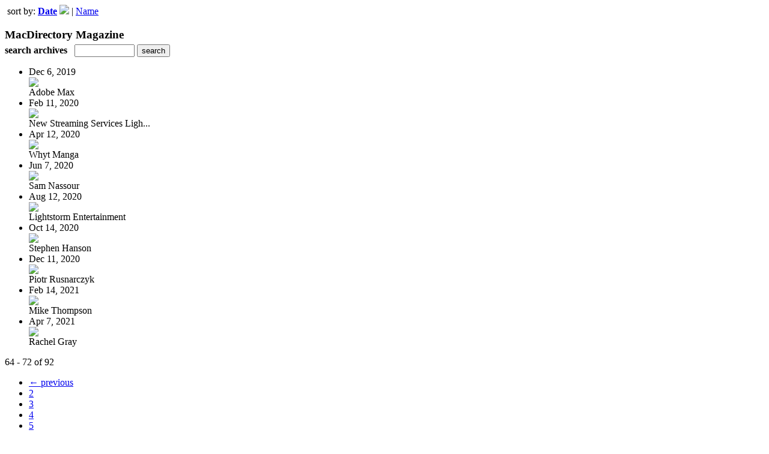

--- FILE ---
content_type: text/html; charset=UTF-8
request_url: https://digital.macdirectory.com/read/archives/i/1960/1082946?limit=9&page=8&sortBy=Date&sortDirection=ASC
body_size: 8519
content:
<nocache>
<div id="flash_message" class="alert " style="display:none;">
	<span class='icon'> </span>
    <a class="close" data-dismiss="alert" href="#">&times;</a>
    <p></p>
</div>

<div id="flash_mini" style="display:none;position:absolute">
	<div id="flash_mini_close" style="text-align:right;font-size:11px"><a class="closeFlashMini" href="javascript:closeFlashMini();">x</a></div>
	<div id="flash_mini_title"></div>
	<div id="flash_mini_content"></div>
</div>

</nocache>
<div class="pagination-wrapper"><div class="pagination-element pagination-element-bottom">
        			<div class="pagination-contents"><div class="pull-left"><span class="pagination-separator">&nbsp;</span>sort by: <strong><a href="https://digital.macdirectory.com/read/archives/i/1960/1082946?limit=9&page=8&sortBy=Date&sortDirection=DESC" >Date</a> <img src="https://content.cdntwrk.com/img/arrow_down.png?v=15d484298c8b" border="0" /></strong>&nbsp;|&nbsp;<a href="https://digital.macdirectory.com/read/archives/i/1960/1082946?limit=9&page=8&sortBy=Title&sortDirection=DESC" >Name</a></div></div>
        			<div class="clear"></div>
        		</div></div><h3 style='margin-bottom:5px'>MacDirectory Magazine</h3>    	<div class='archive_search_form well'>
    		<strong>search archives</strong> &nbsp; <input type="text" class="input" id="archive_search" /> 
    		<input type="button" class='btn' value="search" id="archive_search_submit" onclick="search_archives()" />
    	</div>
    	<div id="archive_results" style='display:none'></div>
    	<div class='clr'></div><ul id='archive_issues' class='archive_issues_element mobile'><li>    <div class="archive_date">
        Dec 6, 2019    </div>
<div class="icon">
	<a href="https://digital.macdirectory.com/i/1190434-adobe-max" class="archive-link">
		<img src='https://content.cdntwrk.com/files/aT0xMTkwNDM0JnA9MCZ2ZXJzaW9uPTYmY21kPXYmc2lnPTVjYzA2MDZiODFjNzg3NWRlNmM0ZDMwN2EzMTI3MTAx/-w-120.jpg'  />	</a>
</div>
<div class="archive_title">
	Adobe Max</div>
</li><li>    <div class="archive_date">
        Feb 11, 2020    </div>
<div class="icon">
	<a href="https://digital.macdirectory.com/i/1209879-new-streaming-services-light-up-the-globe" class="archive-link">
		<img src='https://content.cdntwrk.com/files/aT0xMjA5ODc5JnA9MCZ2ZXJzaW9uPTEmY21kPXYmc2lnPWYwODI4YWUxZGU2MDI5MWRlZWE3YjZmMDI4NWVmMDdi/-w-120.jpg'  />	</a>
</div>
<div class="archive_title">
	New Streaming Services Ligh...</div>
</li><li>    <div class="archive_date">
        Apr 12, 2020    </div>
<div class="icon">
	<a href="https://digital.macdirectory.com/i/1234839-whyt-manga" class="archive-link">
		<img src='https://content.cdntwrk.com/files/aT0xMjM0ODM5JnA9MCZ2ZXJzaW9uPTQmY21kPXYmc2lnPWM0YTQ0MTk2M2Q2YWI1MTUyODVhZTg1NzYzZjhhY2Zj/-w-120.jpg'  />	</a>
</div>
<div class="archive_title">
	Whyt Manga</div>
</li><li>    <div class="archive_date">
        Jun 7, 2020    </div>
<div class="icon">
	<a href="https://digital.macdirectory.com/i/1256627-sam-nassour" class="archive-link">
		<img src='https://content.cdntwrk.com/files/aT0xMjU2NjI3JnA9MCZ2ZXJzaW9uPTEzJmNtZD12JnNpZz03YTRiOGYxMjA0YzFhMTU0ODNlODMxZmFiYzA4N2RlNA%253D%253D/-w-120.jpg'  />	</a>
</div>
<div class="archive_title">
	Sam Nassour</div>
</li><li>    <div class="archive_date">
        Aug 12, 2020    </div>
<div class="icon">
	<a href="https://digital.macdirectory.com/i/1277879-lightstorm-entertainment" class="archive-link">
		<img src='https://content.cdntwrk.com/files/aT0xMjc3ODc5JnA9MCZ2ZXJzaW9uPTgmY21kPXYmc2lnPWM1OTM1NTlmNmIzM2ZkMjc2YzJjYjNiZjI5ODNjZTQ5/-w-120.jpg'  />	</a>
</div>
<div class="archive_title">
	Lightstorm Entertainment</div>
</li><li>    <div class="archive_date">
        Oct 14, 2020    </div>
<div class="icon">
	<a href="https://digital.macdirectory.com/i/1299064-stephen-hanson" class="archive-link">
		<img src='https://content.cdntwrk.com/files/aT0xMjk5MDY0JnA9MCZ2ZXJzaW9uPTYmY21kPXYmc2lnPTFhMWZjM2NlNmRmZjc3MTJjYmEwZDRlZWI4MzUxYTBl/-w-120.jpg'  />	</a>
</div>
<div class="archive_title">
	Stephen Hanson</div>
</li><li>    <div class="archive_date">
        Dec 11, 2020    </div>
<div class="icon">
	<a href="https://digital.macdirectory.com/i/1318513-piotr-rusnarczyk" class="archive-link">
		<img src='https://content.cdntwrk.com/files/aT0xMzE4NTEzJnA9MCZ2ZXJzaW9uPTE2JmNtZD12JnNpZz04ODk2YWQ2ZWM2ZGMyODliNWJmMzFlZWZkMDczYTQ1ZQ%253D%253D/-w-120.jpg'  />	</a>
</div>
<div class="archive_title">
	Piotr Rusnarczyk</div>
</li><li>    <div class="archive_date">
        Feb 14, 2021    </div>
<div class="icon">
	<a href="https://digital.macdirectory.com/i/1339792-mike-thompson" class="archive-link">
		<img src='https://content.cdntwrk.com/files/aT0xMzM5NzkyJnA9MCZ2ZXJzaW9uPTkmY21kPXYmc2lnPWVjZGIwODQ2MjcyZjc1OWY0MjQ2NTQzYzUyYjZhNWZh/-w-120.jpg'  />	</a>
</div>
<div class="archive_title">
	Mike Thompson</div>
</li><li>    <div class="archive_date">
        Apr 7, 2021    </div>
<div class="icon">
	<a href="https://digital.macdirectory.com/i/1359241-rachel-gray" class="archive-link">
		<img src='https://content.cdntwrk.com/files/aT0xMzU5MjQxJnA9MCZ2ZXJzaW9uPTYmY21kPXYmc2lnPTU0NGFhMjhiNGI2ZGJkZWQ5NzYzNWFhMzgzZjgyZTlm/-w-120.jpg'  />	</a>
</div>
<div class="archive_title">
	Rachel Gray</div>
</li></ul><div class='clr'></div><div class='archive_issues_element' style='clear:both;margin-bottom:20px;'><div class="pagination-wrapper"><div class="pagination-element pagination-element-bottom">
        			<div class="pagination-contents"><div class="pagination-results-info pull-left" style="margin-top:11px"><span class="label">64 - 72 of 92</span></div><div class="pull-right" style="margin-top:0"><ul class="pagination"><li class="previous"><a href="https://digital.macdirectory.com/read/archives/i/1960/1082946?limit=9&page=7&sortBy=Date&sortDirection=ASC" >&larr; previous</a></li><li><a href="https://digital.macdirectory.com/read/archives/i/1960/1082946?limit=9&page=2&sortBy=Date&sortDirection=ASC" >2</a></li><li><a href="https://digital.macdirectory.com/read/archives/i/1960/1082946?limit=9&page=3&sortBy=Date&sortDirection=ASC" >3</a></li><li><a href="https://digital.macdirectory.com/read/archives/i/1960/1082946?limit=9&page=4&sortBy=Date&sortDirection=ASC" >4</a></li><li><a href="https://digital.macdirectory.com/read/archives/i/1960/1082946?limit=9&page=5&sortBy=Date&sortDirection=ASC" >5</a></li><li><a href="https://digital.macdirectory.com/read/archives/i/1960/1082946?limit=9&page=6&sortBy=Date&sortDirection=ASC" >6</a></li><li><a href="https://digital.macdirectory.com/read/archives/i/1960/1082946?limit=9&page=7&sortBy=Date&sortDirection=ASC" >7</a></li><li class="active"><a href="javascript:void(0)">8</a></li><li><a href="https://digital.macdirectory.com/read/archives/i/1960/1082946?limit=9&page=9&sortBy=Date&sortDirection=ASC" >9</a></li><li><a href="https://digital.macdirectory.com/read/archives/i/1960/1082946?limit=9&page=10&sortBy=Date&sortDirection=ASC" >10</a></li><li><a href="https://digital.macdirectory.com/read/archives/i/1960/1082946?limit=9&page=11&sortBy=Date&sortDirection=ASC" >11</a></li><li class="next"><a href="https://digital.macdirectory.com/read/archives/i/1960/1082946?limit=9&page=9&sortBy=Date&sortDirection=ASC" >next &rarr;</a></li></ul></div></div>
        			<div class="clear"></div>
        		</div></div></div>        <style>
        	#archive_search{width:100px}
        	table.search_archive_tbl{font-size:12px}
        	table.search_archive_tbl th img{max-width:80px;max-height:105px;border:1px solid #ddd;margin-bottom:6px}
        	table.search_archive_tbl td{padding:8px}
        	table.search_archive_tbl td b{padding:0px 3px;text-decoration: underline}
        	h3{margin-bottom:0}
        </style>
        <script nonce="0sndnDSF8HJ--5elw9kg-bf3">
        	function search_archives(){
        		var q = escape($j("#archive_search").val().trim());
        		var url;
        		if(q!=""){
        			$j("#archive_search_submit").attr("disabled", "disabled");
        			$j("#archive_results").html("<div class='progress'>searching...</div>").slideDown();
        			$j(".archive_issues_element").slideUp();
        			url = "https://digital.macdirectory.com/read/search?ID=0&pageNumOffset=-1&TID=1960&search_string=" + q;
        			$j("#archive_results").load(url , function(){
        				$j("#archive_search_submit").attr("disabled", false);
        			});
        		} else {
        			alert("Please enter a search term");
        		}
        	}
        	function search_archives_hide(){
        		$j("#archive_results").slideUp();
        		$j(".archive_issues_element").slideDown();
        	}
        </script>
        